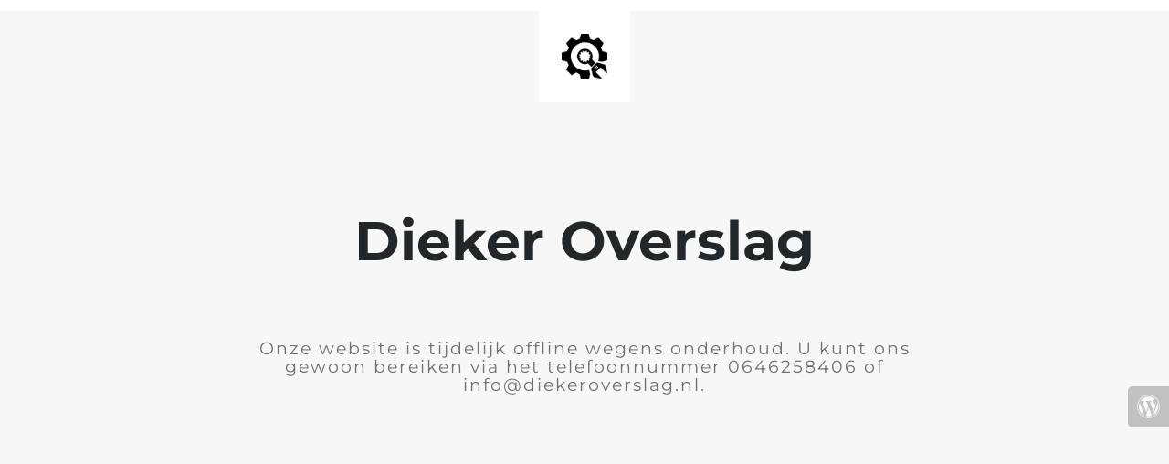

--- FILE ---
content_type: text/html; charset=UTF-8
request_url: https://diekeroverslag.nl/author/hans/
body_size: 700
content:

<html lang="en">
  <head>
    <meta charset="utf-8">
    <meta http-equiv="X-UA-Compatible" content="IE=edge">
    <meta name="viewport" content="width=device-width, initial-scale=1">
    <title>Dieker Overslag is onder constructie</title>
    <meta name="description" content="Partner in (op)lossingen" />
    <meta name="generator" content="Gratis UnderConstructionPage plugin voor WordPress">
    <link rel="stylesheet" href="https://fonts.bunny.net/css?family=Montserrat:400,700">    <link rel="stylesheet" href="https://diekeroverslag.nl/wp-content/plugins/under-construction-page/themes/css/bootstrap.min.css?v=4.02" type="text/css">
<link rel="stylesheet" href="https://diekeroverslag.nl/wp-content/plugins/under-construction-page/themes/css/common.css?v=4.02" type="text/css">
<link rel="stylesheet" href="https://diekeroverslag.nl/wp-content/plugins/under-construction-page/themes/plain_text/style.css?v=4.02" type="text/css">
<link rel="stylesheet" href="https://diekeroverslag.nl/wp-content/plugins/under-construction-page/themes/css/font-awesome.min.css?v=4.02" type="text/css">
<link rel="icon" href="https://diekeroverslag.nl/wp-content/plugins/under-construction-page/themes/images/favicon.png" />
  </head>

  <body>
    <header>
      <span id="logo-wrap">
        <img src="https://diekeroverslag.nl/wp-content/plugins/under-construction-page/themes/plain_text/ucp-cog.png" alt="Site is Under Construction" title="Site is Under Construction" id="logo">
      </span>
    </header>

    <div class="container">

      <div class="row">
        <div class="col-xs-12 col-md-12 col-lg-12">
          <h1>Dieker Overslag</h1>
        </div>
      </div>

      <div class="row">
        <div class="col-xs-12 col-md-8 col-md-offset-2 col-lg-offset-2 col-lg-8">
          <p class="content">Onze website is tijdelijk offline wegens onderhoud. U kunt ons gewoon bereiken via het telefoonnummer 0646258406 of info@diekeroverslag.nl.</p>
        </div>
      </div>

      <div class="row" id="social">
        <div class="col-xs-12 col-md-12 col-lg-12">
          
        </div>
      </div>

    </div>
    <div id="login-button" class="loggedout"><a href="https://diekeroverslag.nl/wp-login.php"><i class="fa fa-wordpress fa-2x" aria-hidden="true"></i></a></div>
  </body>
</html>
